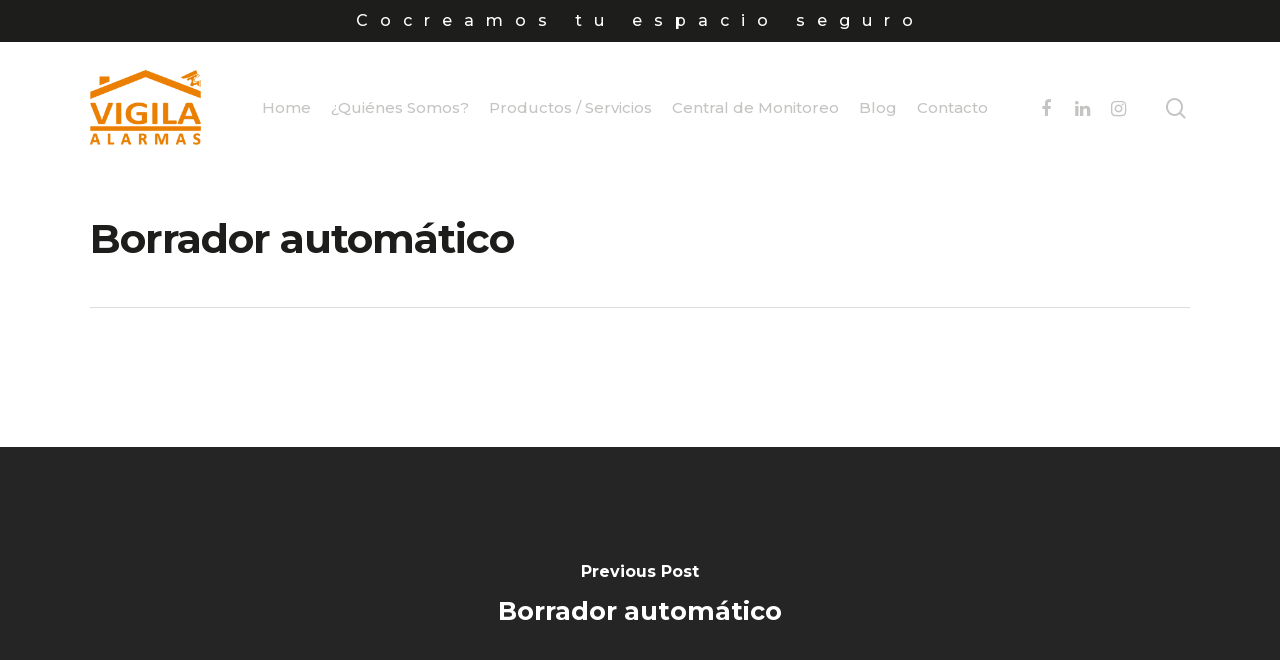

--- FILE ---
content_type: text/html; charset=UTF-8
request_url: https://www.vigila.pe/home_slider/borrador-automatico/
body_size: 12764
content:
<!DOCTYPE html>

<html lang="en-US" class="no-js">
<head>
	
	<meta charset="UTF-8">
	
	<meta name="viewport" content="width=device-width, initial-scale=1, maximum-scale=1, user-scalable=0" /><title>Borrador automático &#8211; Vigilia</title>
<meta name='robots' content='max-image-preview:large' />
	<style>img:is([sizes="auto" i], [sizes^="auto," i]) { contain-intrinsic-size: 3000px 1500px }</style>
	
<!-- Google Tag Manager for WordPress by gtm4wp.com -->
<script data-cfasync="false" data-pagespeed-no-defer>
	var gtm4wp_datalayer_name = "dataLayer";
	var dataLayer = dataLayer || [];
</script>
<!-- End Google Tag Manager for WordPress by gtm4wp.com --><link rel='dns-prefetch' href='//js.hs-scripts.com' />
<link rel='dns-prefetch' href='//fonts.googleapis.com' />
<link rel="alternate" type="application/rss+xml" title="Vigilia &raquo; Feed" href="https://www.vigila.pe/feed/" />
<link rel="alternate" type="application/rss+xml" title="Vigilia &raquo; Comments Feed" href="https://www.vigila.pe/comments/feed/" />
<script type="text/javascript">
/* <![CDATA[ */
window._wpemojiSettings = {"baseUrl":"https:\/\/s.w.org\/images\/core\/emoji\/16.0.1\/72x72\/","ext":".png","svgUrl":"https:\/\/s.w.org\/images\/core\/emoji\/16.0.1\/svg\/","svgExt":".svg","source":{"concatemoji":"https:\/\/www.vigila.pe\/wp-includes\/js\/wp-emoji-release.min.js?ver=77cee1ac660c4690ea125cf91d90ba2f"}};
/*! This file is auto-generated */
!function(s,n){var o,i,e;function c(e){try{var t={supportTests:e,timestamp:(new Date).valueOf()};sessionStorage.setItem(o,JSON.stringify(t))}catch(e){}}function p(e,t,n){e.clearRect(0,0,e.canvas.width,e.canvas.height),e.fillText(t,0,0);var t=new Uint32Array(e.getImageData(0,0,e.canvas.width,e.canvas.height).data),a=(e.clearRect(0,0,e.canvas.width,e.canvas.height),e.fillText(n,0,0),new Uint32Array(e.getImageData(0,0,e.canvas.width,e.canvas.height).data));return t.every(function(e,t){return e===a[t]})}function u(e,t){e.clearRect(0,0,e.canvas.width,e.canvas.height),e.fillText(t,0,0);for(var n=e.getImageData(16,16,1,1),a=0;a<n.data.length;a++)if(0!==n.data[a])return!1;return!0}function f(e,t,n,a){switch(t){case"flag":return n(e,"\ud83c\udff3\ufe0f\u200d\u26a7\ufe0f","\ud83c\udff3\ufe0f\u200b\u26a7\ufe0f")?!1:!n(e,"\ud83c\udde8\ud83c\uddf6","\ud83c\udde8\u200b\ud83c\uddf6")&&!n(e,"\ud83c\udff4\udb40\udc67\udb40\udc62\udb40\udc65\udb40\udc6e\udb40\udc67\udb40\udc7f","\ud83c\udff4\u200b\udb40\udc67\u200b\udb40\udc62\u200b\udb40\udc65\u200b\udb40\udc6e\u200b\udb40\udc67\u200b\udb40\udc7f");case"emoji":return!a(e,"\ud83e\udedf")}return!1}function g(e,t,n,a){var r="undefined"!=typeof WorkerGlobalScope&&self instanceof WorkerGlobalScope?new OffscreenCanvas(300,150):s.createElement("canvas"),o=r.getContext("2d",{willReadFrequently:!0}),i=(o.textBaseline="top",o.font="600 32px Arial",{});return e.forEach(function(e){i[e]=t(o,e,n,a)}),i}function t(e){var t=s.createElement("script");t.src=e,t.defer=!0,s.head.appendChild(t)}"undefined"!=typeof Promise&&(o="wpEmojiSettingsSupports",i=["flag","emoji"],n.supports={everything:!0,everythingExceptFlag:!0},e=new Promise(function(e){s.addEventListener("DOMContentLoaded",e,{once:!0})}),new Promise(function(t){var n=function(){try{var e=JSON.parse(sessionStorage.getItem(o));if("object"==typeof e&&"number"==typeof e.timestamp&&(new Date).valueOf()<e.timestamp+604800&&"object"==typeof e.supportTests)return e.supportTests}catch(e){}return null}();if(!n){if("undefined"!=typeof Worker&&"undefined"!=typeof OffscreenCanvas&&"undefined"!=typeof URL&&URL.createObjectURL&&"undefined"!=typeof Blob)try{var e="postMessage("+g.toString()+"("+[JSON.stringify(i),f.toString(),p.toString(),u.toString()].join(",")+"));",a=new Blob([e],{type:"text/javascript"}),r=new Worker(URL.createObjectURL(a),{name:"wpTestEmojiSupports"});return void(r.onmessage=function(e){c(n=e.data),r.terminate(),t(n)})}catch(e){}c(n=g(i,f,p,u))}t(n)}).then(function(e){for(var t in e)n.supports[t]=e[t],n.supports.everything=n.supports.everything&&n.supports[t],"flag"!==t&&(n.supports.everythingExceptFlag=n.supports.everythingExceptFlag&&n.supports[t]);n.supports.everythingExceptFlag=n.supports.everythingExceptFlag&&!n.supports.flag,n.DOMReady=!1,n.readyCallback=function(){n.DOMReady=!0}}).then(function(){return e}).then(function(){var e;n.supports.everything||(n.readyCallback(),(e=n.source||{}).concatemoji?t(e.concatemoji):e.wpemoji&&e.twemoji&&(t(e.twemoji),t(e.wpemoji)))}))}((window,document),window._wpemojiSettings);
/* ]]> */
</script>
<style id='wp-emoji-styles-inline-css' type='text/css'>

	img.wp-smiley, img.emoji {
		display: inline !important;
		border: none !important;
		box-shadow: none !important;
		height: 1em !important;
		width: 1em !important;
		margin: 0 0.07em !important;
		vertical-align: -0.1em !important;
		background: none !important;
		padding: 0 !important;
	}
</style>
<link rel='stylesheet' id='wp-block-library-css' href='https://www.vigila.pe/wp-includes/css/dist/block-library/style.min.css?ver=77cee1ac660c4690ea125cf91d90ba2f' type='text/css' media='all' />
<style id='classic-theme-styles-inline-css' type='text/css'>
/*! This file is auto-generated */
.wp-block-button__link{color:#fff;background-color:#32373c;border-radius:9999px;box-shadow:none;text-decoration:none;padding:calc(.667em + 2px) calc(1.333em + 2px);font-size:1.125em}.wp-block-file__button{background:#32373c;color:#fff;text-decoration:none}
</style>
<link rel='stylesheet' id='wpzoom-social-icons-block-style-css' href='https://www.vigila.pe/wp-content/plugins/social-icons-widget-by-wpzoom/block/dist/style-wpzoom-social-icons.css?ver=4.5.1' type='text/css' media='all' />
<style id='global-styles-inline-css' type='text/css'>
:root{--wp--preset--aspect-ratio--square: 1;--wp--preset--aspect-ratio--4-3: 4/3;--wp--preset--aspect-ratio--3-4: 3/4;--wp--preset--aspect-ratio--3-2: 3/2;--wp--preset--aspect-ratio--2-3: 2/3;--wp--preset--aspect-ratio--16-9: 16/9;--wp--preset--aspect-ratio--9-16: 9/16;--wp--preset--color--black: #000000;--wp--preset--color--cyan-bluish-gray: #abb8c3;--wp--preset--color--white: #ffffff;--wp--preset--color--pale-pink: #f78da7;--wp--preset--color--vivid-red: #cf2e2e;--wp--preset--color--luminous-vivid-orange: #ff6900;--wp--preset--color--luminous-vivid-amber: #fcb900;--wp--preset--color--light-green-cyan: #7bdcb5;--wp--preset--color--vivid-green-cyan: #00d084;--wp--preset--color--pale-cyan-blue: #8ed1fc;--wp--preset--color--vivid-cyan-blue: #0693e3;--wp--preset--color--vivid-purple: #9b51e0;--wp--preset--gradient--vivid-cyan-blue-to-vivid-purple: linear-gradient(135deg,rgba(6,147,227,1) 0%,rgb(155,81,224) 100%);--wp--preset--gradient--light-green-cyan-to-vivid-green-cyan: linear-gradient(135deg,rgb(122,220,180) 0%,rgb(0,208,130) 100%);--wp--preset--gradient--luminous-vivid-amber-to-luminous-vivid-orange: linear-gradient(135deg,rgba(252,185,0,1) 0%,rgba(255,105,0,1) 100%);--wp--preset--gradient--luminous-vivid-orange-to-vivid-red: linear-gradient(135deg,rgba(255,105,0,1) 0%,rgb(207,46,46) 100%);--wp--preset--gradient--very-light-gray-to-cyan-bluish-gray: linear-gradient(135deg,rgb(238,238,238) 0%,rgb(169,184,195) 100%);--wp--preset--gradient--cool-to-warm-spectrum: linear-gradient(135deg,rgb(74,234,220) 0%,rgb(151,120,209) 20%,rgb(207,42,186) 40%,rgb(238,44,130) 60%,rgb(251,105,98) 80%,rgb(254,248,76) 100%);--wp--preset--gradient--blush-light-purple: linear-gradient(135deg,rgb(255,206,236) 0%,rgb(152,150,240) 100%);--wp--preset--gradient--blush-bordeaux: linear-gradient(135deg,rgb(254,205,165) 0%,rgb(254,45,45) 50%,rgb(107,0,62) 100%);--wp--preset--gradient--luminous-dusk: linear-gradient(135deg,rgb(255,203,112) 0%,rgb(199,81,192) 50%,rgb(65,88,208) 100%);--wp--preset--gradient--pale-ocean: linear-gradient(135deg,rgb(255,245,203) 0%,rgb(182,227,212) 50%,rgb(51,167,181) 100%);--wp--preset--gradient--electric-grass: linear-gradient(135deg,rgb(202,248,128) 0%,rgb(113,206,126) 100%);--wp--preset--gradient--midnight: linear-gradient(135deg,rgb(2,3,129) 0%,rgb(40,116,252) 100%);--wp--preset--font-size--small: 13px;--wp--preset--font-size--medium: 20px;--wp--preset--font-size--large: 36px;--wp--preset--font-size--x-large: 42px;--wp--preset--spacing--20: 0.44rem;--wp--preset--spacing--30: 0.67rem;--wp--preset--spacing--40: 1rem;--wp--preset--spacing--50: 1.5rem;--wp--preset--spacing--60: 2.25rem;--wp--preset--spacing--70: 3.38rem;--wp--preset--spacing--80: 5.06rem;--wp--preset--shadow--natural: 6px 6px 9px rgba(0, 0, 0, 0.2);--wp--preset--shadow--deep: 12px 12px 50px rgba(0, 0, 0, 0.4);--wp--preset--shadow--sharp: 6px 6px 0px rgba(0, 0, 0, 0.2);--wp--preset--shadow--outlined: 6px 6px 0px -3px rgba(255, 255, 255, 1), 6px 6px rgba(0, 0, 0, 1);--wp--preset--shadow--crisp: 6px 6px 0px rgba(0, 0, 0, 1);}:where(.is-layout-flex){gap: 0.5em;}:where(.is-layout-grid){gap: 0.5em;}body .is-layout-flex{display: flex;}.is-layout-flex{flex-wrap: wrap;align-items: center;}.is-layout-flex > :is(*, div){margin: 0;}body .is-layout-grid{display: grid;}.is-layout-grid > :is(*, div){margin: 0;}:where(.wp-block-columns.is-layout-flex){gap: 2em;}:where(.wp-block-columns.is-layout-grid){gap: 2em;}:where(.wp-block-post-template.is-layout-flex){gap: 1.25em;}:where(.wp-block-post-template.is-layout-grid){gap: 1.25em;}.has-black-color{color: var(--wp--preset--color--black) !important;}.has-cyan-bluish-gray-color{color: var(--wp--preset--color--cyan-bluish-gray) !important;}.has-white-color{color: var(--wp--preset--color--white) !important;}.has-pale-pink-color{color: var(--wp--preset--color--pale-pink) !important;}.has-vivid-red-color{color: var(--wp--preset--color--vivid-red) !important;}.has-luminous-vivid-orange-color{color: var(--wp--preset--color--luminous-vivid-orange) !important;}.has-luminous-vivid-amber-color{color: var(--wp--preset--color--luminous-vivid-amber) !important;}.has-light-green-cyan-color{color: var(--wp--preset--color--light-green-cyan) !important;}.has-vivid-green-cyan-color{color: var(--wp--preset--color--vivid-green-cyan) !important;}.has-pale-cyan-blue-color{color: var(--wp--preset--color--pale-cyan-blue) !important;}.has-vivid-cyan-blue-color{color: var(--wp--preset--color--vivid-cyan-blue) !important;}.has-vivid-purple-color{color: var(--wp--preset--color--vivid-purple) !important;}.has-black-background-color{background-color: var(--wp--preset--color--black) !important;}.has-cyan-bluish-gray-background-color{background-color: var(--wp--preset--color--cyan-bluish-gray) !important;}.has-white-background-color{background-color: var(--wp--preset--color--white) !important;}.has-pale-pink-background-color{background-color: var(--wp--preset--color--pale-pink) !important;}.has-vivid-red-background-color{background-color: var(--wp--preset--color--vivid-red) !important;}.has-luminous-vivid-orange-background-color{background-color: var(--wp--preset--color--luminous-vivid-orange) !important;}.has-luminous-vivid-amber-background-color{background-color: var(--wp--preset--color--luminous-vivid-amber) !important;}.has-light-green-cyan-background-color{background-color: var(--wp--preset--color--light-green-cyan) !important;}.has-vivid-green-cyan-background-color{background-color: var(--wp--preset--color--vivid-green-cyan) !important;}.has-pale-cyan-blue-background-color{background-color: var(--wp--preset--color--pale-cyan-blue) !important;}.has-vivid-cyan-blue-background-color{background-color: var(--wp--preset--color--vivid-cyan-blue) !important;}.has-vivid-purple-background-color{background-color: var(--wp--preset--color--vivid-purple) !important;}.has-black-border-color{border-color: var(--wp--preset--color--black) !important;}.has-cyan-bluish-gray-border-color{border-color: var(--wp--preset--color--cyan-bluish-gray) !important;}.has-white-border-color{border-color: var(--wp--preset--color--white) !important;}.has-pale-pink-border-color{border-color: var(--wp--preset--color--pale-pink) !important;}.has-vivid-red-border-color{border-color: var(--wp--preset--color--vivid-red) !important;}.has-luminous-vivid-orange-border-color{border-color: var(--wp--preset--color--luminous-vivid-orange) !important;}.has-luminous-vivid-amber-border-color{border-color: var(--wp--preset--color--luminous-vivid-amber) !important;}.has-light-green-cyan-border-color{border-color: var(--wp--preset--color--light-green-cyan) !important;}.has-vivid-green-cyan-border-color{border-color: var(--wp--preset--color--vivid-green-cyan) !important;}.has-pale-cyan-blue-border-color{border-color: var(--wp--preset--color--pale-cyan-blue) !important;}.has-vivid-cyan-blue-border-color{border-color: var(--wp--preset--color--vivid-cyan-blue) !important;}.has-vivid-purple-border-color{border-color: var(--wp--preset--color--vivid-purple) !important;}.has-vivid-cyan-blue-to-vivid-purple-gradient-background{background: var(--wp--preset--gradient--vivid-cyan-blue-to-vivid-purple) !important;}.has-light-green-cyan-to-vivid-green-cyan-gradient-background{background: var(--wp--preset--gradient--light-green-cyan-to-vivid-green-cyan) !important;}.has-luminous-vivid-amber-to-luminous-vivid-orange-gradient-background{background: var(--wp--preset--gradient--luminous-vivid-amber-to-luminous-vivid-orange) !important;}.has-luminous-vivid-orange-to-vivid-red-gradient-background{background: var(--wp--preset--gradient--luminous-vivid-orange-to-vivid-red) !important;}.has-very-light-gray-to-cyan-bluish-gray-gradient-background{background: var(--wp--preset--gradient--very-light-gray-to-cyan-bluish-gray) !important;}.has-cool-to-warm-spectrum-gradient-background{background: var(--wp--preset--gradient--cool-to-warm-spectrum) !important;}.has-blush-light-purple-gradient-background{background: var(--wp--preset--gradient--blush-light-purple) !important;}.has-blush-bordeaux-gradient-background{background: var(--wp--preset--gradient--blush-bordeaux) !important;}.has-luminous-dusk-gradient-background{background: var(--wp--preset--gradient--luminous-dusk) !important;}.has-pale-ocean-gradient-background{background: var(--wp--preset--gradient--pale-ocean) !important;}.has-electric-grass-gradient-background{background: var(--wp--preset--gradient--electric-grass) !important;}.has-midnight-gradient-background{background: var(--wp--preset--gradient--midnight) !important;}.has-small-font-size{font-size: var(--wp--preset--font-size--small) !important;}.has-medium-font-size{font-size: var(--wp--preset--font-size--medium) !important;}.has-large-font-size{font-size: var(--wp--preset--font-size--large) !important;}.has-x-large-font-size{font-size: var(--wp--preset--font-size--x-large) !important;}
:where(.wp-block-post-template.is-layout-flex){gap: 1.25em;}:where(.wp-block-post-template.is-layout-grid){gap: 1.25em;}
:where(.wp-block-columns.is-layout-flex){gap: 2em;}:where(.wp-block-columns.is-layout-grid){gap: 2em;}
:root :where(.wp-block-pullquote){font-size: 1.5em;line-height: 1.6;}
</style>
<link rel='stylesheet' id='contact-form-7-css' href='https://www.vigila.pe/wp-content/plugins/contact-form-7/includes/css/styles.css?ver=6.0.6' type='text/css' media='all' />
<link rel='stylesheet' id='salient-social-css' href='https://www.vigila.pe/wp-content/plugins/salient-social/css/style.css?ver=1.1' type='text/css' media='all' />
<style id='salient-social-inline-css' type='text/css'>

  .sharing-default-minimal .nectar-love.loved,
  body .nectar-social[data-color-override="override"].fixed > a:before, 
  body .nectar-social[data-color-override="override"].fixed .nectar-social-inner a,
  .sharing-default-minimal .nectar-social[data-color-override="override"] .nectar-social-inner a:hover {
    background-color: #ea7f01;
  }
  .nectar-social.hover .nectar-love.loved,
  .nectar-social.hover > .nectar-love-button a:hover,
  .nectar-social[data-color-override="override"].hover > div a:hover,
  #single-below-header .nectar-social[data-color-override="override"].hover > div a:hover,
  .nectar-social[data-color-override="override"].hover .share-btn:hover,
  .sharing-default-minimal .nectar-social[data-color-override="override"] .nectar-social-inner a {
    border-color: #ea7f01;
  }
  #single-below-header .nectar-social.hover .nectar-love.loved i,
  #single-below-header .nectar-social.hover[data-color-override="override"] a:hover,
  #single-below-header .nectar-social.hover[data-color-override="override"] a:hover i,
  #single-below-header .nectar-social.hover .nectar-love-button a:hover i,
  .nectar-love:hover i,
  .hover .nectar-love:hover .total_loves,
  .nectar-love.loved i,
  .nectar-social.hover .nectar-love.loved .total_loves,
  .nectar-social.hover .share-btn:hover, 
  .nectar-social[data-color-override="override"].hover .nectar-social-inner a:hover,
  .nectar-social[data-color-override="override"].hover > div:hover span,
  .sharing-default-minimal .nectar-social[data-color-override="override"] .nectar-social-inner a:not(:hover) i,
  .sharing-default-minimal .nectar-social[data-color-override="override"] .nectar-social-inner a:not(:hover) {
    color: #ea7f01;
  }
</style>
<link rel='stylesheet' id='font-awesome-css' href='https://www.vigila.pe/wp-content/themes/salient/css/font-awesome.min.css?ver=4.6.4' type='text/css' media='all' />
<link rel='stylesheet' id='salient-grid-system-css' href='https://www.vigila.pe/wp-content/themes/salient/css/grid-system.css?ver=12.1.6' type='text/css' media='all' />
<link rel='stylesheet' id='main-styles-css' href='https://www.vigila.pe/wp-content/themes/salient/css/style.css?ver=12.1.6' type='text/css' media='all' />
<style id='main-styles-inline-css' type='text/css'>
html:not(.page-trans-loaded) { background-color: #ffffff; }
</style>
<link rel='stylesheet' id='nectar-header-secondary-nav-css' href='https://www.vigila.pe/wp-content/themes/salient/css/header/header-secondary-nav.css?ver=12.1.6' type='text/css' media='all' />
<link rel='stylesheet' id='nectar-single-styles-css' href='https://www.vigila.pe/wp-content/themes/salient/css/single.css?ver=12.1.6' type='text/css' media='all' />
<link rel='stylesheet' id='nectar-element-recent-posts-css' href='https://www.vigila.pe/wp-content/themes/salient/css/elements/element-recent-posts.css?ver=12.1.6' type='text/css' media='all' />
<link rel='stylesheet' id='fancyBox-css' href='https://www.vigila.pe/wp-content/themes/salient/css/plugins/jquery.fancybox.css?ver=3.3.1' type='text/css' media='all' />
<link rel='stylesheet' id='nectar_default_font_open_sans-css' href='https://fonts.googleapis.com/css?family=Open+Sans%3A300%2C400%2C600%2C700&#038;subset=latin%2Clatin-ext' type='text/css' media='all' />
<link rel='stylesheet' id='responsive-css' href='https://www.vigila.pe/wp-content/themes/salient/css/responsive.css?ver=12.1.6' type='text/css' media='all' />
<link rel='stylesheet' id='salient-child-style-css' href='https://www.vigila.pe/wp-content/themes/salient-child/style.css?ver=12.1.6' type='text/css' media='all' />
<link rel='stylesheet' id='skin-material-css' href='https://www.vigila.pe/wp-content/themes/salient/css/skin-material.css?ver=12.1.6' type='text/css' media='all' />
<link rel='stylesheet' id='wpzoom-social-icons-socicon-css' href='https://www.vigila.pe/wp-content/plugins/social-icons-widget-by-wpzoom/assets/css/wpzoom-socicon.css?ver=1747676415' type='text/css' media='all' />
<link rel='stylesheet' id='wpzoom-social-icons-genericons-css' href='https://www.vigila.pe/wp-content/plugins/social-icons-widget-by-wpzoom/assets/css/genericons.css?ver=1747676415' type='text/css' media='all' />
<link rel='stylesheet' id='wpzoom-social-icons-academicons-css' href='https://www.vigila.pe/wp-content/plugins/social-icons-widget-by-wpzoom/assets/css/academicons.min.css?ver=1747676415' type='text/css' media='all' />
<link rel='stylesheet' id='wpzoom-social-icons-font-awesome-3-css' href='https://www.vigila.pe/wp-content/plugins/social-icons-widget-by-wpzoom/assets/css/font-awesome-3.min.css?ver=1747676415' type='text/css' media='all' />
<link rel='stylesheet' id='dashicons-css' href='https://www.vigila.pe/wp-includes/css/dashicons.min.css?ver=77cee1ac660c4690ea125cf91d90ba2f' type='text/css' media='all' />
<link rel='stylesheet' id='wpzoom-social-icons-styles-css' href='https://www.vigila.pe/wp-content/plugins/social-icons-widget-by-wpzoom/assets/css/wpzoom-social-icons-styles.css?ver=1747676415' type='text/css' media='all' />
<link rel='stylesheet' id='nectar-widget-posts-css' href='https://www.vigila.pe/wp-content/themes/salient/css/elements/widget-nectar-posts.css?ver=12.1.6' type='text/css' media='all' />
<link rel='stylesheet' id='dynamic-css-css' href='https://www.vigila.pe/wp-content/themes/salient/css/salient-dynamic-styles.css?ver=87704' type='text/css' media='all' />
<style id='dynamic-css-inline-css' type='text/css'>
@media only screen and (min-width:1000px){body #ajax-content-wrap.no-scroll{min-height:calc(100vh - 173px);height:calc(100vh - 173px)!important;}}@media only screen and (min-width:1000px){#page-header-wrap.fullscreen-header,#page-header-wrap.fullscreen-header #page-header-bg,html:not(.nectar-box-roll-loaded) .nectar-box-roll > #page-header-bg.fullscreen-header,.nectar_fullscreen_zoom_recent_projects,#nectar_fullscreen_rows:not(.afterLoaded) > div{height:calc(100vh - 172px);}.wpb_row.vc_row-o-full-height.top-level,.wpb_row.vc_row-o-full-height.top-level > .col.span_12{min-height:calc(100vh - 172px);}html:not(.nectar-box-roll-loaded) .nectar-box-roll > #page-header-bg.fullscreen-header{top:173px;}.nectar-slider-wrap[data-fullscreen="true"]:not(.loaded),.nectar-slider-wrap[data-fullscreen="true"]:not(.loaded) .swiper-container{height:calc(100vh - 171px)!important;}.admin-bar .nectar-slider-wrap[data-fullscreen="true"]:not(.loaded),.admin-bar .nectar-slider-wrap[data-fullscreen="true"]:not(.loaded) .swiper-container{height:calc(100vh - 171px - 32px)!important;}}#nectar_fullscreen_rows{background-color:;}
/*Testimonial */
.nectar-flickity.nectar-carousel.nectar-carousel .flickity-viewport .cell .inner-wrap-outer .inner-wrap {
    -webkit-box-shadow: 0px 0px 3px 0px rgba(0, 0, 0, 0.2);
    -moz-box-shadow: 0px 0px 3px 0px rgba(0, 0, 0, 0.2);
    box-shadow: 0px 0px 3px 0px rgba(0, 0, 0, 0.2);

}

.nectar-flickity.nectar-carousel.nectar-carousel .flickity-viewport .cell .inner-wrap-outer .inner-wrap blockquote .inner {
    font-weight: normal;
}


/*Nuevas Categorias*/
.row-categorias .col-categorias .column-image-bg {
    -webkit-transition: opacity 0.55s cubic-bezier(.15,.75,.5,1) 0.25s, transform 0.45s cubic-bezier(.15,.75,.5,1) 0s;
    transition: transform 0.45s cubic-bezier(.15,.75,.5,1) 0s, opacity 0.55s cubic-bezier(.15,.75,.5,1) 0.25s;
    opacity: 1;
}

.row-categorias .col-categorias:hover .column-image-bg {
    transform: scale(1.1);
}


.row-categorias .col-categorias .inner-wrap {
    border-radius:10px;
}
.titulo-categoria {
    transform: translateY(0px);
    transition: all 0.45s cubic-bezier(.15,.75,.5,1) 0s;
}

.row-categorias .col-categorias:hover .titulo-categoria {
    transform: translateY(-15px);
}



/* *****/




/*Header */
body #header-secondary-outer .nectar-center-text {
    letter-spacing: 12px;
}

/*Icono Carrito */
body.material #header-outer #top nav > .buttons > li.nectar-woo-cart,
#top #mobile-cart-link{
    display:none !important;
}

/*Sub Menu */
#top .container .row .col nav > ul.sf-menu > li > ul.sub-menu {
    transform: translateY(-30px);
}


/* Footer */
#footer-outer #copyright[data-layout="centered"] {
    padding: 15px 0 !important;
}

#footer-outer #footer-widgets .container .row .col .widget.widget_media_image {
    text-align:center;
}
#footer-outer #footer-widgets .container .row .col .widget.widget_media_image img.logo_footer {
    max-width: 60% !important;
}
@media only screen and (min-width:1126px) {
    .row-description-footer {
        display:flex;
    }
    .row-description-footer span {
        width:50%;
    }
    #footer-outer #footer-widgets .container .row .col:nth-child(2) {
        width: 18%;
    }
    #footer-outer #footer-widgets .container .row .col:nth-child(3) {
        width: 28.8%;
    }
}
@media only screen and (max-width:1125px) {
   .row-description-footer {
        display:block;
    }
    .row-description-footer span {
        width:100%;
        display: block;
    } 
}


/*Elementos Generales*/ 

/*Nectar Slider */
.swiper-slide .content h2 span.transparent {
    -webkit-text-stroke-width: 1px;
        -webkit-text-stroke-color: #ea7f01;
        color: transparent;
}


@media only screen and (min-width:1000px) {
    .swiper-slide .content p {
        font-size:17px;
        width: 50%;
    }
    .swiper-slide .content h2 span.transparent {
        font-size: 120px;
    }
}

@media only screen and (min-width: 690px) and (max-width: 999px) {
    .nectar-slider-wrap .swiper-slide .content h2 {
        font-size: 50px !important;
        line-height: 60px !important;
    }
    .nectar-slider-wrap .swiper-slide .content p {
        font-size: 15px !important;
        line-height: 25px !important;
    }
}

@media only screen and (max-width: 690px) {
    .nectar-slider-wrap .swiper-slide .content h2 {
        font-size: 50px !important;
        line-height: 60px !important;
    }

    .nectar-slider-wrap .swiper-slide .content p {
        font-size: 15px !important;
        line-height: 25px !important;
    }

}
/*Carrusel Testimonios */
.row-testimonios .col-testimonios .nectar-flickity.nectar-carousel.nectar-carousel .flickity-viewport {
    margin: 20px 0 20px 0 !important;
}
.row-testimonios .col-testimonios .nectar-flickity.nectar-carousel.nectar-carousel:not(.masonry) .flickity-viewport {
    min-height:300px;
}
.row-testimonios .col-testimonios .nectar-flickity.nectar-carousel.nectar-carousel:not(.masonry) .flickity-viewport .cell {
    min-height: 300px;
}
.row-testimonios .col-testimonios .nectar-flickity.nectar-carousel.nectar-carousel:not(.masonry) .flickity-viewport .cell .inner-wrap-outer {
    min-height:300px;
}
.row-testimonios .col-testimonios .nectar-flickity.nectar-carousel.nectar-carousel:not(.masonry) .flickity-viewport .cell .inner-wrap-outer .inner-wrap {
    min-height:300px;
    padding: 23px;
}
/*Indicadores */

.nectar-milestone .number {
    font-weight: bold;
}

/*Paginas */
.text-principal-banner .wpb_wrapper h2 span.transparent {
    -webkit-text-stroke-width: 1px;
    -webkit-text-stroke-color: #ea7f01;
    color: transparent;
}

@media only screen and (min-width:1000px) {
.text-principal-banner .wpb_wrapper h2 span.transparent  {
        font-size: 120px;
    }
}


/*Pagina Categoria de Producto */
.woocommerce.woocommerce-page .ocm-effect-wrap .ocm-effect-wrap-inner #ajax-content-wrap #page-header-wrap #page-header-bg .container .row .col.span_6 .inner-wrap h1,
.titulo-categoria h2 {
    font-size: 60px;
    line-height: 80px;
    text-shadow: 7px 7px 5px rgb(0 0 0 / 75%);
}  


/*Pagina del Blog */
body.material #page-header-bg.fullscreen-header .inner-wrap >a {
    display:none;
}
.avatar-post-info.vcard.author {
    pointer-events:none;
}
.scroll-down-wrap.no-border a.section-down-arrow {
    display:none;
}
.single .fullscreen-blog-header #single-below-header {
    display:none;
}
.related-posts[data-style="material"] .post-featured-img {
    max-height: 230px;
}

.blog_next_prev_buttons ul li:hover:after {
    background-color:rgba(255,255,255,0) !important;
    background: rgb(234,127,1);
    background: linear-gradient(90deg, rgba(234,127,1,1) 0%, rgba(234,127,1,1) 33%, rgba(255,255,255,0.01724439775910369) 67%);
}


/*Estilos Generales formularios */
.row-form .col-form form.wpcf7-form .three-column {
    display:flex;
    margin: 15px 0;
}
.row-form .col-form form.wpcf7-form .one-column {
    padding:0 15px;
    margin: 15px 0;
}
.row-form .col-form form.wpcf7-form .three-column label {
    padding:0 15px;
}
.row-form .col-form form.wpcf7-form .three-column label span select {
    width: 317px;
    height: 45px;
    margin-top: 1px;
    box-shadow: none;
    -webkit-box-shadow: none;
    border-bottom: 1px solid #030b20;
}
.row-form .col-form form.wpcf7-form div label input:not([type="submit"]) {
    background-color:transparent;
    height:45px;
    border-bottom:1px solid #030b20;
}
.row-form .col-form form.wpcf7-form div label textarea {
    resize:none;
    height:150px;
    background-color:transparent;
    border:1px solid #030b20;
    margin-top:5px;
}

.row-form .col-form .vc_column-inner {
    -webkit-box-shadow: 7px 7px 7px 0px rgba(18, 0, 91, 0.25);
    -moz-box-shadow: 7px 7px 7px 0px rgba(18, 0, 91, 0.25);
    box-shadow: 7px 7px 7px 0px rgba(18, 0, 91, 0.25);

}

@media only screen and (min-width:1919px){
   .row-form .col-form form.wpcf7-form .three-column label span select {
        width: 330px;
    } 
}


@media only screen and (max-width:999px) {
    .row-form .col-form form.wpcf7-form .three-column {
        display:block;
    }
    .row-form .col-form form.wpcf7-form .three-column label span select {
        width: 100%;
    }
}



/*Pagina de las Categorias */
.woocommerce ul.products li.classic {
    border-radius:12px;
    background-color:#ffffff;
    -webkit-box-shadow: 0px 0px 3px 2px rgba(0, 0, 0, 0.2);
    -moz-box-shadow: 0px 0px 3px 2px rgba(0, 0, 0, 0.2);
    box-shadow: 0px 0px 3px 2px rgba(0, 0, 0, 0.2);
}
.woocommerce ul.products li.product a img {
    border-top-right-radius: 12px;
    border-top-left-radius: 12px;
}
.woocommerce ul.products li.classic h2,
.woocommerce ul.products li.classic span.price {
    padding: 10px 20px 0 20px !important;
}

@media only screen and (min-width: 1300px) {
    body.woocommerce:not(.single-product) ul.products[data-n-desktop-columns="4"] li.product {
        width: 22%!important;
        margin: 0 3% 3% 0%!important;
    }
}

/*Pagina Interna del Producto */
.nectar-social.hover {
    display:none;
}
</style>
<link rel='stylesheet' id='redux-google-fonts-salient_redux-css' href='https://fonts.googleapis.com/css?family=Montserrat%3A500%2C700%2C400&#038;ver=1619635864' type='text/css' media='all' />
<link rel='preload' as='font'  id='wpzoom-social-icons-font-academicons-woff2-css' href='https://www.vigila.pe/wp-content/plugins/social-icons-widget-by-wpzoom/assets/font/academicons.woff2?v=1.9.2'  type='font/woff2' crossorigin />
<link rel='preload' as='font'  id='wpzoom-social-icons-font-fontawesome-3-woff2-css' href='https://www.vigila.pe/wp-content/plugins/social-icons-widget-by-wpzoom/assets/font/fontawesome-webfont.woff2?v=4.7.0'  type='font/woff2' crossorigin />
<link rel='preload' as='font'  id='wpzoom-social-icons-font-genericons-woff-css' href='https://www.vigila.pe/wp-content/plugins/social-icons-widget-by-wpzoom/assets/font/Genericons.woff'  type='font/woff' crossorigin />
<link rel='preload' as='font'  id='wpzoom-social-icons-font-socicon-woff2-css' href='https://www.vigila.pe/wp-content/plugins/social-icons-widget-by-wpzoom/assets/font/socicon.woff2?v=4.5.1'  type='font/woff2' crossorigin />
<script type="text/javascript" src="https://www.vigila.pe/wp-includes/js/jquery/jquery.min.js?ver=3.7.1" id="jquery-core-js"></script>
<script type="text/javascript" src="https://www.vigila.pe/wp-includes/js/jquery/jquery-migrate.min.js?ver=3.4.1" id="jquery-migrate-js"></script>
<link rel="https://api.w.org/" href="https://www.vigila.pe/wp-json/" /><link rel="EditURI" type="application/rsd+xml" title="RSD" href="https://www.vigila.pe/xmlrpc.php?rsd" />

<link rel="canonical" href="https://www.vigila.pe/home_slider/borrador-automatico/" />
<link rel='shortlink' href='https://www.vigila.pe/?p=798' />
<link rel="alternate" title="oEmbed (JSON)" type="application/json+oembed" href="https://www.vigila.pe/wp-json/oembed/1.0/embed?url=https%3A%2F%2Fwww.vigila.pe%2Fhome_slider%2Fborrador-automatico%2F" />
<link rel="alternate" title="oEmbed (XML)" type="text/xml+oembed" href="https://www.vigila.pe/wp-json/oembed/1.0/embed?url=https%3A%2F%2Fwww.vigila.pe%2Fhome_slider%2Fborrador-automatico%2F&#038;format=xml" />
			<!-- DO NOT COPY THIS SNIPPET! Start of Page Analytics Tracking for HubSpot WordPress plugin v11.3.6-->
			<script class="hsq-set-content-id" data-content-id="blog-post">
				var _hsq = _hsq || [];
				_hsq.push(["setContentType", "blog-post"]);
			</script>
			<!-- DO NOT COPY THIS SNIPPET! End of Page Analytics Tracking for HubSpot WordPress plugin -->
			
<!-- Google Tag Manager for WordPress by gtm4wp.com -->
<!-- GTM Container placement set to footer -->
<script data-cfasync="false" data-pagespeed-no-defer type="text/javascript">
	var dataLayer_content = {"pagePostType":"home_slider","pagePostType2":"single-home_slider","pagePostAuthor":"Vigila_Admin_Web"};
	dataLayer.push( dataLayer_content );
</script>
<script data-cfasync="false" data-pagespeed-no-defer type="text/javascript">
(function(w,d,s,l,i){w[l]=w[l]||[];w[l].push({'gtm.start':
new Date().getTime(),event:'gtm.js'});var f=d.getElementsByTagName(s)[0],
j=d.createElement(s),dl=l!='dataLayer'?'&l='+l:'';j.async=true;j.src=
'//www.googletagmanager.com/gtm.js?id='+i+dl;f.parentNode.insertBefore(j,f);
})(window,document,'script','dataLayer','GTM-MGQX6NM');
</script>
<!-- End Google Tag Manager for WordPress by gtm4wp.com --><script type="text/javascript"> var root = document.getElementsByTagName( "html" )[0]; root.setAttribute( "class", "js" ); </script><meta name="generator" content="Powered by WPBakery Page Builder - drag and drop page builder for WordPress."/>
<link rel="icon" href="https://www.vigila.pe/wp-content/uploads/2021/04/cropped-favicon_vigila-32x32.png" sizes="32x32" />
<link rel="icon" href="https://www.vigila.pe/wp-content/uploads/2021/04/cropped-favicon_vigila-192x192.png" sizes="192x192" />
<link rel="apple-touch-icon" href="https://www.vigila.pe/wp-content/uploads/2021/04/cropped-favicon_vigila-180x180.png" />
<meta name="msapplication-TileImage" content="https://www.vigila.pe/wp-content/uploads/2021/04/cropped-favicon_vigila-270x270.png" />
<noscript><style> .wpb_animate_when_almost_visible { opacity: 1; }</style></noscript>	
</head>


<body class="wp-singular home_slider-template-default single single-home_slider postid-798 wp-theme-salient wp-child-theme-salient-child material wpb-js-composer js-comp-ver-6.4.2 vc_responsive" data-footer-reveal="false" data-footer-reveal-shadow="none" data-header-format="default" data-body-border="off" data-boxed-style="" data-header-breakpoint="1000" data-dropdown-style="minimal" data-cae="easeOutCubic" data-cad="750" data-megamenu-width="contained" data-aie="none" data-ls="fancybox" data-apte="horizontal_swipe_basic" data-hhun="0" data-fancy-form-rcs="default" data-form-style="minimal" data-form-submit="regular" data-is="minimal" data-button-style="slightly_rounded_shadow" data-user-account-button="false" data-flex-cols="true" data-col-gap="default" data-header-inherit-rc="false" data-header-search="true" data-animated-anchors="true" data-ajax-transitions="true" data-full-width-header="false" data-slide-out-widget-area="true" data-slide-out-widget-area-style="slide-out-from-right" data-user-set-ocm="off" data-loading-animation="none" data-bg-header="false" data-responsive="1" data-ext-responsive="true" data-header-resize="1" data-header-color="custom" data-transparent-header="false" data-cart="false" data-remove-m-parallax="" data-remove-m-video-bgs="" data-m-animate="0" data-force-header-trans-color="light" data-smooth-scrolling="0" data-permanent-transparent="false" >
	
	<script type="text/javascript"> if(navigator.userAgent.match(/(Android|iPod|iPhone|iPad|BlackBerry|IEMobile|Opera Mini)/)) { document.body.className += " using-mobile-browser "; } </script><div class="ocm-effect-wrap"><div class="ocm-effect-wrap-inner"><div id="ajax-loading-screen" data-disable-mobile="1" data-disable-fade-on-click="0" data-effect="horizontal_swipe_basic" data-method="standard"><div class="reveal-1"></div><div class="reveal-2"></div></div>	
	<div id="header-space"  data-header-mobile-fixed='1'></div> 
	
		
	<div id="header-outer" data-has-menu="true" data-has-buttons="yes" data-header-button_style="default" data-using-pr-menu="false" data-mobile-fixed="1" data-ptnm="false" data-lhe="default" data-user-set-bg="#ffffff" data-format="default" data-permanent-transparent="false" data-megamenu-rt="0" data-remove-fixed="0" data-header-resize="1" data-cart="false" data-transparency-option="0" data-box-shadow="large" data-shrink-num="6" data-using-secondary="1" data-using-logo="1" data-logo-height="75" data-m-logo-height="50" data-padding="28" data-full-width="false" data-condense="false" >
		
			
	<div id="header-secondary-outer" class="default" data-mobile="default" data-remove-fixed="0" data-lhe="default" data-secondary-text="true" data-full-width="false" data-mobile-fixed="1" data-permanent-transparent="false" >
		<div class="container">
			<nav>
				<div class="nectar-center-text">Cocreamos tu espacio seguro</div>				
			</nav>
		</div>
	</div>
	

<div id="search-outer" class="nectar">
	<div id="search">
		<div class="container">
			 <div id="search-box">
				 <div class="inner-wrap">
					 <div class="col span_12">
						  <form role="search" action="https://www.vigila.pe/" method="GET">
														 <input type="text" name="s"  value="" placeholder="Search" /> 
							 								
						<span>Hit enter to search or ESC to close</span>						</form>
					</div><!--/span_12-->
				</div><!--/inner-wrap-->
			 </div><!--/search-box-->
			 <div id="close"><a href="#">
				<span class="close-wrap"> <span class="close-line close-line1"></span> <span class="close-line close-line2"></span> </span>				 </a></div>
		 </div><!--/container-->
	</div><!--/search-->
</div><!--/search-outer-->

<header id="top">
	<div class="container">
		<div class="row">
			<div class="col span_3">
				<a id="logo" href="https://www.vigila.pe" data-supplied-ml-starting-dark="false" data-supplied-ml-starting="false" data-supplied-ml="false" >
					<img class="stnd  dark-version" alt="Vigilia" src="https://www.vigila.pe/wp-content/uploads/2021/02/logo_vigilia_2.png"  /> 
				</a>
				
							</div><!--/span_3-->
			
			<div class="col span_9 col_last">
									<a class="mobile-search" href="#searchbox"><span class="nectar-icon icon-salient-search" aria-hidden="true"></span></a>
										<div class="slide-out-widget-area-toggle mobile-icon slide-out-from-right" data-custom-color="false" data-icon-animation="simple-transform">
						<div> <a href="#sidewidgetarea" aria-label="Navigation Menu" aria-expanded="false" class="closed">
							<span aria-hidden="true"> <i class="lines-button x2"> <i class="lines"></i> </i> </span>
						</a></div> 
					</div>
								
									
					<nav>
						
						<ul class="sf-menu">	
							<li id="menu-item-420" class="menu-item menu-item-type-post_type menu-item-object-page menu-item-home menu-item-420"><a href="https://www.vigila.pe/">Home</a></li>
<li id="menu-item-421" class="menu-item menu-item-type-post_type menu-item-object-page menu-item-421"><a href="https://www.vigila.pe/quienes-somos/">¿Quiénes Somos?</a></li>
<li id="menu-item-422" class="menu-item menu-item-type-post_type menu-item-object-page menu-item-has-children menu-item-422"><a href="https://www.vigila.pe/nuestros-productos/">Productos / Servicios</a>
<ul class="sub-menu">
	<li id="menu-item-426" class="menu-item menu-item-type-post_type menu-item-object-page menu-item-has-children menu-item-426"><a href="https://www.vigila.pe/nuestros-productos/hogar/">Hogar<span class="sf-sub-indicator"><i class="fa fa-angle-right icon-in-menu"></i></span></a>
	<ul class="sub-menu">
		<li id="menu-item-595" class="menu-item menu-item-type-custom menu-item-object-custom menu-item-595"><a href="/hogar/#servicios">Servicios</a></li>
		<li id="menu-item-596" class="menu-item menu-item-type-custom menu-item-object-custom menu-item-596"><a href="/hogar/#productos">Productos</a></li>
	</ul>
</li>
	<li id="menu-item-425" class="menu-item menu-item-type-post_type menu-item-object-page menu-item-has-children menu-item-425"><a href="https://www.vigila.pe/nuestros-productos/empresas/">Empresas<span class="sf-sub-indicator"><i class="fa fa-angle-right icon-in-menu"></i></span></a>
	<ul class="sub-menu">
		<li id="menu-item-597" class="menu-item menu-item-type-custom menu-item-object-custom menu-item-597"><a href="/empresas/#servicios">Servicios</a></li>
		<li id="menu-item-598" class="menu-item menu-item-type-custom menu-item-object-custom menu-item-598"><a href="/empresas/#productos">Productos</a></li>
	</ul>
</li>
</ul>
</li>
<li id="menu-item-627" class="menu-item menu-item-type-post_type menu-item-object-page menu-item-627"><a href="https://www.vigila.pe/central-de-monitoreo/">Central de Monitoreo</a></li>
<li id="menu-item-423" class="menu-item menu-item-type-post_type menu-item-object-page menu-item-423"><a href="https://www.vigila.pe/blog/">Blog</a></li>
<li id="menu-item-424" class="menu-item menu-item-type-post_type menu-item-object-page menu-item-424"><a href="https://www.vigila.pe/contacto/">Contacto</a></li>
<li id="social-in-menu" class="button_social_group"><a target="_blank" href="https://www.facebook.com/VigilaAlarmas/"><i class="fa fa-facebook"></i> </a><a target="_blank" href="https://www.linkedin.com/company/vigila-alarmas/%20"><i class="fa fa-linkedin"></i> </a><a target="_blank" href="https://www.instagram.com/vigilaalarmas.pe/"><i class="fa fa-instagram"></i> </a></li>						</ul>
						

													<ul class="buttons sf-menu" data-user-set-ocm="off">
								
								<li id="search-btn"><div><a href="#searchbox"><span class="icon-salient-search" aria-hidden="true"></span></a></div> </li>								
							</ul>
												
					</nav>
					
										
				</div><!--/span_9-->
				
								
			</div><!--/row-->
					</div><!--/container-->
	</header>
		
	</div>
	
		
	<div id="ajax-content-wrap">
		
		

<div class="container-wrap no-sidebar" data-midnight="dark" data-remove-post-date="0" data-remove-post-author="0" data-remove-post-comment-number="0">
	<div class="container main-content">
		
		
	  <div class="row heading-title hentry" data-header-style="fullscreen">
		<div class="col span_12 section-title blog-title">
						  <h1 class="entry-title">Borrador automático</h1>
		   
					</div><!--/section-title-->
	  </div><!--/row-->
	
				
		<div class="row">
			
						
			<div class="post-area col  span_12 col_last">
			
			
<article id="post-798" class="post-798 home_slider type-home_slider status-publish">
  
  <div class="inner-wrap">

		<div class="post-content" data-hide-featured-media="0">
      
        <div class="content-inner"></div>        
      </div><!--/post-content-->
      
    </div><!--/inner-wrap-->
    
</article>
		</div><!--/post-area-->
			
							
		</div><!--/row-->

		<div class="row">

						 
			 <div data-post-header-style="fullscreen" class="blog_next_prev_buttons wpb_row vc_row-fluid full-width-content standard_section" data-style="fullwidth_next_prev" data-midnight="light">
				 
				 <ul class="controls"><li class="previous-post  only"><a href="https://www.vigila.pe/home_slider/borrador-automatico-2/"></a><h3><span>Previous Post</span><span class="text">Borrador automático
						 <svg class="next-arrow" xmlns="http://www.w3.org/2000/svg" xmlns:xlink="http://www.w3.org/1999/xlink" viewBox="0 0 39 12"><line class="top" x1="23" y1="-0.5" x2="29.5" y2="6.5" stroke="#ffffff;"></line><line class="bottom" x1="23" y1="12.5" x2="29.5" y2="5.5" stroke="#ffffff;"></line></svg><span class="line"></span></span></h3></li><li class="next-post hidden"></li></ul>
			 </div>
			 
			 
			<div class="comments-section" data-author-bio="true">
				
<div class="comment-wrap " data-midnight="dark" data-comments-open="false">


			<!-- If comments are closed. -->
		<!--<p class="nocomments">Comments are closed.</p>-->

	


</div>			</div>   

		</div><!--/row-->

	</div><!--/container main-content-->

</div><!--/container-wrap-->


<div id="footer-outer" data-midnight="light" data-cols="4" data-custom-color="true" data-disable-copyright="false" data-matching-section-color="false" data-copyright-line="false" data-using-bg-img="false" data-bg-img-overlay="0.8" data-full-width="false" data-using-widget-area="true" data-link-hover="default">
	
		
	<div id="footer-widgets" data-has-widgets="true" data-cols="4">
		
		<div class="container">
			
						
			<div class="row">
				
								
				<div class="col span_3">
					<!-- Footer widget area 1 -->
					<div id="text-2" class="widget widget_text"><h4>Acerca de</h4>			<div class="textwidget"><p>Somos una especializada en seguridad y vigilancia electrónica.<br />
Nuestro propósito es acompañarte y juntos co crear tu espacio seguro.</p>
</div>
		</div>					</div><!--/span_3-->
					
											
						<div class="col span_3">
							<!-- Footer widget area 2 -->
							<div id="text-3" class="widget widget_text"><h4>Links</h4>			<div class="textwidget"><p><a href="/home/">Home</a><br />
<a href="/quienes-somos/">¿Quiénes somos?</a><br />
<a href="/categorias/hogar/">Nuestros productos</a><br />
<a href="/blog/">Blog</a><br />
<a href="/contacto/">Contacto</a></p>
</div>
		</div>								
							</div><!--/span_3-->
							
												
						
													<div class="col span_3">
								<!-- Footer widget area 3 -->
								<div id="custom_html-2" class="widget_text widget widget_custom_html"><h4>Contáctanos</h4><div class="textwidget custom-html-widget"><div class="row-description-footer">
	<span><a href="#">Calle Quito 191 Urb.</a></span>
	<span><a href="#">atencionalcliente@vigila.pe
</a></span>
</div>
<div class="row-description-footer">
	<span><a href="#">Santa Patricia - La Molina</a></span>
	<span><a href="#">+51 1 391 4646</a></span>
</div></div></div>									
								</div><!--/span_3-->
														
															<div class="col span_3">
									<!-- Footer widget area 4 -->
									<div id="media_image-2" class="widget widget_media_image"><img width="668" height="452" src="https://www.vigila.pe/wp-content/uploads/2021/02/logo_vigilia_footer.png" class="image wp-image-108 logo_footer attachment-full size-full" alt="" style="max-width: 100%; height: auto;" decoding="async" loading="lazy" srcset="https://www.vigila.pe/wp-content/uploads/2021/02/logo_vigilia_footer.png 668w, https://www.vigila.pe/wp-content/uploads/2021/02/logo_vigilia_footer-600x406.png 600w, https://www.vigila.pe/wp-content/uploads/2021/02/logo_vigilia_footer-300x203.png 300w" sizes="auto, (max-width: 668px) 100vw, 668px" /></div>										
									</div><!--/span_3-->
																
							</div><!--/row-->
							
														
						</div><!--/container-->
						
					</div><!--/footer-widgets-->
					
					
  <div class="row" id="copyright" data-layout="centered">
	
	<div class="container">
	   
				<div class="col span_5">
		   
				
				<div class="widget">			
				</div>		   
					   
						<p>
				Vigila Alarmas. Todos los derechos reservados. 2021			 </p>	
					   
		</div><!--/span_5-->
			   
	  <div class="col span_7 col_last">
		<ul class="social">
					  		  		  		  		  		  		  		  		  		  		  		  		  		  		  		  		  		  		  		  		  		  		  		  		  		  		                                 		</ul>
	  </div><!--/span_7-->

	  	
	</div><!--/container-->
	
  </div><!--/row-->
  
		
</div><!--/footer-outer-->

	
	<div id="slide-out-widget-area-bg" class="slide-out-from-right dark">
				</div>
		
		<div id="slide-out-widget-area" class="slide-out-from-right" data-dropdown-func="separate-dropdown-parent-link" data-back-txt="Back">
			
			<div class="inner-wrap">			
			<div class="inner" data-prepend-menu-mobile="false">
				
				<a class="slide_out_area_close" href="#">
					<span class="close-wrap"> <span class="close-line close-line1"></span> <span class="close-line close-line2"></span> </span>				</a>
				
				
									<div class="off-canvas-menu-container mobile-only">
						
						<div class="secondary-header-text">Cocreamos tu espacio seguro</div>						
						<ul class="menu">
							<li class="menu-item menu-item-type-post_type menu-item-object-page menu-item-home menu-item-420"><a href="https://www.vigila.pe/">Home</a></li>
<li class="menu-item menu-item-type-post_type menu-item-object-page menu-item-421"><a href="https://www.vigila.pe/quienes-somos/">¿Quiénes Somos?</a></li>
<li class="menu-item menu-item-type-post_type menu-item-object-page menu-item-has-children menu-item-422"><a href="https://www.vigila.pe/nuestros-productos/">Productos / Servicios</a>
<ul class="sub-menu">
	<li class="menu-item menu-item-type-post_type menu-item-object-page menu-item-has-children menu-item-426"><a href="https://www.vigila.pe/nuestros-productos/hogar/">Hogar</a>
	<ul class="sub-menu">
		<li class="menu-item menu-item-type-custom menu-item-object-custom menu-item-595"><a href="/hogar/#servicios">Servicios</a></li>
		<li class="menu-item menu-item-type-custom menu-item-object-custom menu-item-596"><a href="/hogar/#productos">Productos</a></li>
	</ul>
</li>
	<li class="menu-item menu-item-type-post_type menu-item-object-page menu-item-has-children menu-item-425"><a href="https://www.vigila.pe/nuestros-productos/empresas/">Empresas</a>
	<ul class="sub-menu">
		<li class="menu-item menu-item-type-custom menu-item-object-custom menu-item-597"><a href="/empresas/#servicios">Servicios</a></li>
		<li class="menu-item menu-item-type-custom menu-item-object-custom menu-item-598"><a href="/empresas/#productos">Productos</a></li>
	</ul>
</li>
</ul>
</li>
<li class="menu-item menu-item-type-post_type menu-item-object-page menu-item-627"><a href="https://www.vigila.pe/central-de-monitoreo/">Central de Monitoreo</a></li>
<li class="menu-item menu-item-type-post_type menu-item-object-page menu-item-423"><a href="https://www.vigila.pe/blog/">Blog</a></li>
<li class="menu-item menu-item-type-post_type menu-item-object-page menu-item-424"><a href="https://www.vigila.pe/contacto/">Contacto</a></li>
							
						</ul>
						
						<ul class="menu secondary-header-items">
													</ul>
					</div>
										
				</div>
				
				<div class="bottom-meta-wrap"><ul class="off-canvas-social-links mobile-only"><li><a target="_blank" href="https://www.facebook.com/VigilaAlarmas/"><i class="fa fa-facebook"></i> </a></li><li><a target="_blank" href="https://www.linkedin.com/company/vigila-alarmas/%20"><i class="fa fa-linkedin"></i> </a></li><li><a target="_blank" href="https://www.instagram.com/vigilaalarmas.pe/"><i class="fa fa-instagram"></i> </a></li></ul></div><!--/bottom-meta-wrap--></div> <!--/inner-wrap-->					
				</div>
		
</div> <!--/ajax-content-wrap-->

	<a id="to-top" class="
		"><i class="fa fa-angle-up"></i></a>
	</div></div><!--/ocm-effect-wrap--><script type="speculationrules">
{"prefetch":[{"source":"document","where":{"and":[{"href_matches":"\/*"},{"not":{"href_matches":["\/wp-*.php","\/wp-admin\/*","\/wp-content\/uploads\/*","\/wp-content\/*","\/wp-content\/plugins\/*","\/wp-content\/themes\/salient-child\/*","\/wp-content\/themes\/salient\/*","\/*\\?(.+)"]}},{"not":{"selector_matches":"a[rel~=\"nofollow\"]"}},{"not":{"selector_matches":".no-prefetch, .no-prefetch a"}}]},"eagerness":"conservative"}]}
</script>

<!-- GTM Container placement set to footer -->
<!-- Google Tag Manager (noscript) -->
				<noscript><iframe src="https://www.googletagmanager.com/ns.html?id=GTM-MGQX6NM" height="0" width="0" style="display:none;visibility:hidden" aria-hidden="true"></iframe></noscript>
<!-- End Google Tag Manager (noscript) --><script type="text/javascript" src="https://www.vigila.pe/wp-includes/js/dist/hooks.min.js?ver=4d63a3d491d11ffd8ac6" id="wp-hooks-js"></script>
<script type="text/javascript" src="https://www.vigila.pe/wp-includes/js/dist/i18n.min.js?ver=5e580eb46a90c2b997e6" id="wp-i18n-js"></script>
<script type="text/javascript" id="wp-i18n-js-after">
/* <![CDATA[ */
wp.i18n.setLocaleData( { 'text direction\u0004ltr': [ 'ltr' ] } );
/* ]]> */
</script>
<script type="text/javascript" src="https://www.vigila.pe/wp-content/plugins/contact-form-7/includes/swv/js/index.js?ver=6.0.6" id="swv-js"></script>
<script type="text/javascript" id="contact-form-7-js-before">
/* <![CDATA[ */
var wpcf7 = {
    "api": {
        "root": "https:\/\/www.vigila.pe\/wp-json\/",
        "namespace": "contact-form-7\/v1"
    },
    "cached": 1
};
/* ]]> */
</script>
<script type="text/javascript" src="https://www.vigila.pe/wp-content/plugins/contact-form-7/includes/js/index.js?ver=6.0.6" id="contact-form-7-js"></script>
<script type="text/javascript" id="leadin-script-loader-js-js-extra">
/* <![CDATA[ */
var leadin_wordpress = {"userRole":"visitor","pageType":"post","leadinPluginVersion":"11.3.6"};
/* ]]> */
</script>
<script type="text/javascript" src="https://js.hs-scripts.com/8468700.js?integration=WordPress&amp;ver=11.3.6" id="leadin-script-loader-js-js"></script>
<script type="text/javascript" id="salient-social-js-extra">
/* <![CDATA[ */
var nectarLove = {"ajaxurl":"https:\/\/www.vigila.pe\/wp-admin\/admin-ajax.php","postID":"798","rooturl":"https:\/\/www.vigila.pe","loveNonce":"a1c1ed0b0c"};
/* ]]> */
</script>
<script type="text/javascript" src="https://www.vigila.pe/wp-content/plugins/salient-social/js/salient-social.js?ver=1.1" id="salient-social-js"></script>
<script type="text/javascript" src="https://www.vigila.pe/wp-content/themes/salient/js/third-party/jquery.easing.js?ver=1.3" id="jquery-easing-js"></script>
<script type="text/javascript" src="https://www.vigila.pe/wp-content/themes/salient/js/third-party/jquery.mousewheel.js?ver=3.1.13" id="jquery-mousewheel-js"></script>
<script type="text/javascript" src="https://www.vigila.pe/wp-content/themes/salient/js/priority.js?ver=12.1.6" id="nectar_priority-js"></script>
<script type="text/javascript" src="https://www.vigila.pe/wp-content/themes/salient/js/third-party/transit.js?ver=0.9.9" id="nectar-transit-js"></script>
<script type="text/javascript" src="https://www.vigila.pe/wp-content/themes/salient/js/third-party/waypoints.js?ver=4.0.1" id="nectar-waypoints-js"></script>
<script type="text/javascript" src="https://www.vigila.pe/wp-content/plugins/salient-portfolio/js/third-party/imagesLoaded.min.js?ver=4.1.4" id="imagesLoaded-js"></script>
<script type="text/javascript" src="https://www.vigila.pe/wp-content/themes/salient/js/third-party/hoverintent.js?ver=1.9" id="hoverintent-js"></script>
<script type="text/javascript" src="https://www.vigila.pe/wp-content/themes/salient/js/third-party/jquery.fancybox.min.js?ver=3.3.1" id="fancyBox-js"></script>
<script type="text/javascript" src="https://www.vigila.pe/wp-content/themes/salient/js/third-party/superfish.js?ver=1.4.8" id="superfish-js"></script>
<script type="text/javascript" id="nectar-frontend-js-extra">
/* <![CDATA[ */
var nectarLove = {"ajaxurl":"https:\/\/www.vigila.pe\/wp-admin\/admin-ajax.php","postID":"798","rooturl":"https:\/\/www.vigila.pe","disqusComments":"false","loveNonce":"a1c1ed0b0c","mapApiKey":""};
/* ]]> */
</script>
<script type="text/javascript" src="https://www.vigila.pe/wp-content/themes/salient/js/init.js?ver=12.1.6" id="nectar-frontend-js"></script>
<script type="text/javascript" src="https://www.vigila.pe/wp-content/plugins/salient-core/js/third-party/touchswipe.min.js?ver=1.0" id="touchswipe-js"></script>
<script type="text/javascript" src="https://www.vigila.pe/wp-content/plugins/social-icons-widget-by-wpzoom/assets/js/social-icons-widget-frontend.js?ver=1747676415" id="zoom-social-icons-widget-frontend-js"></script>
</body>
</html>